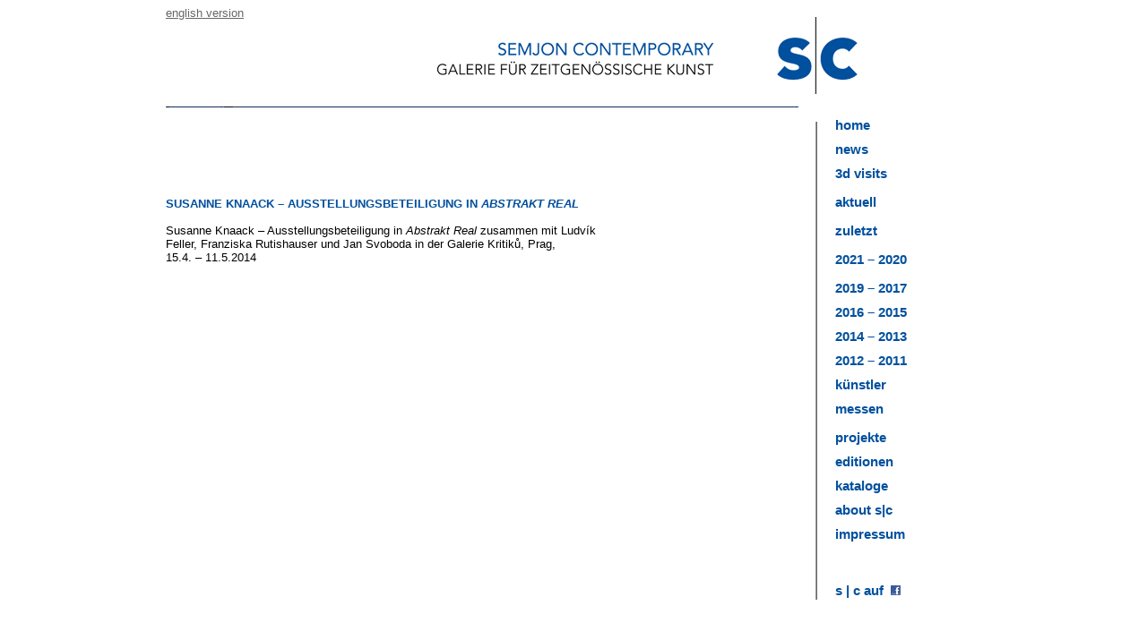

--- FILE ---
content_type: text/html; charset=UTF-8
request_url: https://www.semjoncontemporary.com/susanne-knaack-ausstellungsbeteiligung-in-abstrakt-real-2/
body_size: 3610
content:
<!DOCTYPE html><!--[if IE 7]><html class="ie ie7" dir="ltr" lang="de-DE" prefix="og: https://ogp.me/ns#"><![endif]--><!--[if IE 8]><html class="ie ie8" dir="ltr" lang="de-DE" prefix="og: https://ogp.me/ns#"><![endif]--><!--[if !(IE 7) | !(IE 8)  ]><!--><html dir="ltr" lang="de-DE" prefix="og: https://ogp.me/ns#"><!--<![endif]--><head><meta charset="UTF-8" /><meta name="viewport" content="width=640"><title>Susanne Knaack – Ausstellungsbeteiligung in Abstrakt Real - Semjon Contemporary</title><link rel="profile" href="http://gmpg.org/xfn/11" /><link rel="pingback" href="https://www.semjoncontemporary.com/xmlrpc.php" /><link rel="shortcut icon" href="https://www.semjoncontemporary.com/wp-content/themes/sc_theme/favicon.ico" /><!--[if lt IE 9]><script src="https://www.semjoncontemporary.com/wp-content/themes/sc_theme/js/html5.js" type="text/javascript"></script><![endif]--><link rel="alternate" hreflang="de-de" href="https://www.semjoncontemporary.com/susanne-knaack-ausstellungsbeteiligung-in-abstrakt-real-2/" />
<link rel="alternate" hreflang="en-us" href="https://www.semjoncontemporary.com/susanne-knaack-participation-in-abstrakt-real/?lang=en" />

		<!-- All in One SEO 4.9.1.1 - aioseo.com -->
	<meta name="description" content="Susanne Knaack – Ausstellungsbeteiligung in Abstrakt Real zusammen mit Ludvík Feller, Franziska Rutishauser und Jan Svoboda in der Galerie Kritiků, Prag, 15.4. – 11.5.2014" />
	<meta name="robots" content="max-image-preview:large" />
	<meta name="author" content="semjon"/>
	<link rel="canonical" href="https://www.semjoncontemporary.com/susanne-knaack-ausstellungsbeteiligung-in-abstrakt-real-2/" />
	<meta name="generator" content="All in One SEO (AIOSEO) 4.9.1.1" />
		<meta property="og:locale" content="de_DE" />
		<meta property="og:site_name" content="Semjon Contemporary - Galerie für zeitgenösische Kunst" />
		<meta property="og:type" content="article" />
		<meta property="og:title" content="Susanne Knaack – Ausstellungsbeteiligung in Abstrakt Real - Semjon Contemporary" />
		<meta property="og:description" content="Susanne Knaack – Ausstellungsbeteiligung in Abstrakt Real zusammen mit Ludvík Feller, Franziska Rutishauser und Jan Svoboda in der Galerie Kritiků, Prag, 15.4. – 11.5.2014" />
		<meta property="og:url" content="https://www.semjoncontemporary.com/susanne-knaack-ausstellungsbeteiligung-in-abstrakt-real-2/" />
		<meta property="article:published_time" content="2015-02-26T17:19:38+00:00" />
		<meta property="article:modified_time" content="2015-02-26T17:19:38+00:00" />
		<script type="application/ld+json" class="aioseo-schema">
			{"@context":"https:\/\/schema.org","@graph":[{"@type":"Article","@id":"https:\/\/www.semjoncontemporary.com\/susanne-knaack-ausstellungsbeteiligung-in-abstrakt-real-2\/#article","name":"Susanne Knaack \u2013 Ausstellungsbeteiligung in Abstrakt Real - Semjon Contemporary","headline":"Susanne Knaack \u2013 Ausstellungsbeteiligung in Abstrakt Real","author":{"@id":"https:\/\/www.semjoncontemporary.com\/author\/semjon\/#author"},"publisher":{"@id":"https:\/\/www.semjoncontemporary.com\/#organization"},"image":{"@type":"ImageObject","url":"https:\/\/www.semjoncontemporary.com\/wp-content\/uploads\/2015\/10\/logo-2.png","@id":"https:\/\/www.semjoncontemporary.com\/#articleImage","width":502,"height":116},"datePublished":"2015-02-26T17:19:38+01:00","dateModified":"2015-02-26T17:19:38+01:00","inLanguage":"de-DE","mainEntityOfPage":{"@id":"https:\/\/www.semjoncontemporary.com\/susanne-knaack-ausstellungsbeteiligung-in-abstrakt-real-2\/#webpage"},"isPartOf":{"@id":"https:\/\/www.semjoncontemporary.com\/susanne-knaack-ausstellungsbeteiligung-in-abstrakt-real-2\/#webpage"},"articleSection":"Uncategorized"},{"@type":"BreadcrumbList","@id":"https:\/\/www.semjoncontemporary.com\/susanne-knaack-ausstellungsbeteiligung-in-abstrakt-real-2\/#breadcrumblist","itemListElement":[{"@type":"ListItem","@id":"https:\/\/www.semjoncontemporary.com#listItem","position":1,"name":"Home","item":"https:\/\/www.semjoncontemporary.com","nextItem":{"@type":"ListItem","@id":"https:\/\/www.semjoncontemporary.com\/category\/uncategorized\/#listItem","name":"Uncategorized"}},{"@type":"ListItem","@id":"https:\/\/www.semjoncontemporary.com\/category\/uncategorized\/#listItem","position":2,"name":"Uncategorized","item":"https:\/\/www.semjoncontemporary.com\/category\/uncategorized\/","nextItem":{"@type":"ListItem","@id":"https:\/\/www.semjoncontemporary.com\/susanne-knaack-ausstellungsbeteiligung-in-abstrakt-real-2\/#listItem","name":"Susanne Knaack \u2013 Ausstellungsbeteiligung in Abstrakt Real"},"previousItem":{"@type":"ListItem","@id":"https:\/\/www.semjoncontemporary.com#listItem","name":"Home"}},{"@type":"ListItem","@id":"https:\/\/www.semjoncontemporary.com\/susanne-knaack-ausstellungsbeteiligung-in-abstrakt-real-2\/#listItem","position":3,"name":"Susanne Knaack \u2013 Ausstellungsbeteiligung in Abstrakt Real","previousItem":{"@type":"ListItem","@id":"https:\/\/www.semjoncontemporary.com\/category\/uncategorized\/#listItem","name":"Uncategorized"}}]},{"@type":"Organization","@id":"https:\/\/www.semjoncontemporary.com\/#organization","name":"Semjon Contemporary","description":"Galerie f\u00fcr zeitgen\u00f6sische Kunst","url":"https:\/\/www.semjoncontemporary.com\/","logo":{"@type":"ImageObject","url":"https:\/\/www.semjoncontemporary.com\/wp-content\/uploads\/2015\/10\/logo-2.png","@id":"https:\/\/www.semjoncontemporary.com\/susanne-knaack-ausstellungsbeteiligung-in-abstrakt-real-2\/#organizationLogo","width":502,"height":116},"image":{"@id":"https:\/\/www.semjoncontemporary.com\/susanne-knaack-ausstellungsbeteiligung-in-abstrakt-real-2\/#organizationLogo"}},{"@type":"Person","@id":"https:\/\/www.semjoncontemporary.com\/author\/semjon\/#author","url":"https:\/\/www.semjoncontemporary.com\/author\/semjon\/","name":"semjon","image":{"@type":"ImageObject","@id":"https:\/\/www.semjoncontemporary.com\/susanne-knaack-ausstellungsbeteiligung-in-abstrakt-real-2\/#authorImage","url":"https:\/\/secure.gravatar.com\/avatar\/8484c3d1ac0d54416bcf7d558ae99afa597b66b10a9824f859c43de0628985e9?s=96&d=mm&r=g","width":96,"height":96,"caption":"semjon"}},{"@type":"WebPage","@id":"https:\/\/www.semjoncontemporary.com\/susanne-knaack-ausstellungsbeteiligung-in-abstrakt-real-2\/#webpage","url":"https:\/\/www.semjoncontemporary.com\/susanne-knaack-ausstellungsbeteiligung-in-abstrakt-real-2\/","name":"Susanne Knaack \u2013 Ausstellungsbeteiligung in Abstrakt Real - Semjon Contemporary","description":"Susanne Knaack \u2013 Ausstellungsbeteiligung in Abstrakt Real zusammen mit Ludv\u00edk Feller, Franziska Rutishauser und Jan Svoboda in der Galerie Kritik\u016f, Prag, 15.4. \u2013 11.5.2014","inLanguage":"de-DE","isPartOf":{"@id":"https:\/\/www.semjoncontemporary.com\/#website"},"breadcrumb":{"@id":"https:\/\/www.semjoncontemporary.com\/susanne-knaack-ausstellungsbeteiligung-in-abstrakt-real-2\/#breadcrumblist"},"author":{"@id":"https:\/\/www.semjoncontemporary.com\/author\/semjon\/#author"},"creator":{"@id":"https:\/\/www.semjoncontemporary.com\/author\/semjon\/#author"},"datePublished":"2015-02-26T17:19:38+01:00","dateModified":"2015-02-26T17:19:38+01:00"},{"@type":"WebSite","@id":"https:\/\/www.semjoncontemporary.com\/#website","url":"https:\/\/www.semjoncontemporary.com\/","name":"Semjon Contemporary","description":"Galerie f\u00fcr zeitgen\u00f6sische Kunst","inLanguage":"de-DE","publisher":{"@id":"https:\/\/www.semjoncontemporary.com\/#organization"}}]}
		</script>
		<!-- All in One SEO -->

<link rel='dns-prefetch' href='//ajax.googleapis.com' />
<link rel="alternate" type="application/rss+xml" title="Semjon Contemporary &raquo; Susanne Knaack – Ausstellungsbeteiligung in Abstrakt Real-Kommentar-Feed" href="https://www.semjoncontemporary.com/susanne-knaack-ausstellungsbeteiligung-in-abstrakt-real-2/feed/" />
<link rel="alternate" title="oEmbed (JSON)" type="application/json+oembed" href="https://www.semjoncontemporary.com/wp-json/oembed/1.0/embed?url=https%3A%2F%2Fwww.semjoncontemporary.com%2Fsusanne-knaack-ausstellungsbeteiligung-in-abstrakt-real-2%2F" />
<link rel="alternate" title="oEmbed (XML)" type="text/xml+oembed" href="https://www.semjoncontemporary.com/wp-json/oembed/1.0/embed?url=https%3A%2F%2Fwww.semjoncontemporary.com%2Fsusanne-knaack-ausstellungsbeteiligung-in-abstrakt-real-2%2F&#038;format=xml" />
<style id='wp-img-auto-sizes-contain-inline-css' type='text/css'>
img:is([sizes=auto i],[sizes^="auto," i]){contain-intrinsic-size:3000px 1500px}
/*# sourceURL=wp-img-auto-sizes-contain-inline-css */
</style>
<style id='wp-emoji-styles-inline-css' type='text/css'>

	img.wp-smiley, img.emoji {
		display: inline !important;
		border: none !important;
		box-shadow: none !important;
		height: 1em !important;
		width: 1em !important;
		margin: 0 0.07em !important;
		vertical-align: -0.1em !important;
		background: none !important;
		padding: 0 !important;
	}
/*# sourceURL=wp-emoji-styles-inline-css */
</style>
<link rel='stylesheet' id='wp-block-library-css' href='https://www.semjoncontemporary.com/wp-includes/css/dist/block-library/style.min.css?ver=6.9' type='text/css' media='all' />

<style id='classic-theme-styles-inline-css' type='text/css'>
/*! This file is auto-generated */
.wp-block-button__link{color:#fff;background-color:#32373c;border-radius:9999px;box-shadow:none;text-decoration:none;padding:calc(.667em + 2px) calc(1.333em + 2px);font-size:1.125em}.wp-block-file__button{background:#32373c;color:#fff;text-decoration:none}
/*# sourceURL=/wp-includes/css/classic-themes.min.css */
</style>
<link rel='stylesheet' id='wpml-legacy-dropdown-0-css' href='//www.semjoncontemporary.com/wp-content/plugins/sitepress-multilingual-cms/templates/language-switchers/legacy-dropdown/style.css?ver=1' type='text/css' media='all' />
<style id='wpml-legacy-dropdown-0-inline-css' type='text/css'>
.wpml-ls-statics-shortcode_actions, .wpml-ls-statics-shortcode_actions .wpml-ls-sub-menu, .wpml-ls-statics-shortcode_actions a {border-color:#cdcdcd;}.wpml-ls-statics-shortcode_actions a {color:#444444;background-color:#ffffff;}.wpml-ls-statics-shortcode_actions a:hover,.wpml-ls-statics-shortcode_actions a:focus {color:#000000;background-color:#eeeeee;}.wpml-ls-statics-shortcode_actions .wpml-ls-current-language>a {color:#444444;background-color:#ffffff;}.wpml-ls-statics-shortcode_actions .wpml-ls-current-language:hover>a, .wpml-ls-statics-shortcode_actions .wpml-ls-current-language>a:focus {color:#000000;background-color:#eeeeee;}
/*# sourceURL=wpml-legacy-dropdown-0-inline-css */
</style>
<link rel='stylesheet' id='main-css-css' href='https://www.semjoncontemporary.com/wp-content/themes/sc_theme/style.css?ver=1768796914' type='text/css' media='all' />
<script type="text/javascript" src="//www.semjoncontemporary.com/wp-content/plugins/sitepress-multilingual-cms/templates/language-switchers/legacy-dropdown/script.js?ver=1" id="wpml-legacy-dropdown-0-js"></script>
<script type="text/javascript" src="//ajax.googleapis.com/ajax/libs/jquery/1.11.1/jquery.min.js?ver=1.11.1" id="jquery-js"></script>
<link rel="https://api.w.org/" href="https://www.semjoncontemporary.com/wp-json/" /><link rel="alternate" title="JSON" type="application/json" href="https://www.semjoncontemporary.com/wp-json/wp/v2/posts/3184" /><link rel="EditURI" type="application/rsd+xml" title="RSD" href="https://www.semjoncontemporary.com/xmlrpc.php?rsd" />
<meta name="generator" content="WordPress 6.9" />
<link rel='shortlink' href='https://www.semjoncontemporary.com/?p=3184' />
<meta name="generator" content="WPML ver:4.2.0 stt:1,3;" />
</head><body class="wp-singular post-template-default single single-post postid-3184 single-format-standard wp-theme-sc_theme">        <div id="previous"><div id="previous_link">zurück</div></div><div id="next"><div id="next_link">vor</div></div><div id="zoom"><div id="zoom_link"></div></div><div id="main_container"><div id="header"><div id="lang_link">        <a href="https://www.semjoncontemporary.com/susanne-knaack-participation-in-abstrakt-real/?lang=en">english version</a>     </div></div><div id="main_content_container">
<div id="content_left_container">
    
    
    <div id="navi_top">
             </div>
    
    
    
    
<div id="content_left">
    <div class="h1">
        Susanne Knaack – Ausstellungsbeteiligung in <em>Abstrakt Real</em>    </div>
     
  
   
    <br />

<p>Susanne Knaack – Ausstellungsbeteiligung in <em>Abstrakt Real</em> zusammen mit Ludvík Feller, Franziska Rutishauser und Jan Svoboda in der Galerie Kritiků, Prag, <br />15.4. – 11.5.2014</p>
        
    </div>
    <div id="left_navi">
            </div>
    </div>
    
</div>
<div id="content_right_container" style="text-transform:lowercase;">
<div id="menu-item-212" class=" navi_right_field_inactive  menu-item menu-item-type-post_type menu-item-object-page menu-item-home "><a href="https://www.semjoncontemporary.com/">Home</a></div></li>
<div id="menu-item-470" class=" navi_right_field_inactive  menu-item menu-item-type-post_type menu-item-object-page current_page_parent "><a href="https://www.semjoncontemporary.com/news/">News</a></div></li>
<div id="menu-item-11324" class=" navi_right_field_inactive  menu-item menu-item-type-post_type menu-item-object-gallery "><a href="https://www.semjoncontemporary.com/gallery/3d-touren/"><p>3d visits</p></a></div></li>
<div id="menu-item-13113" class=" navi_right_field_inactive  menu-item menu-item-type-post_type menu-item-object-gallery menu-item-has-children "><a href="https://www.semjoncontemporary.com/gallery/michael-kutschbachbenthos-borborygmi/"><p>aktuell</p></a></div></li>
<div id="menu-item-13114" class=" navi_right_field_inactive  menu-item menu-item-type-post_type menu-item-object-gallery menu-item-has-children "><a href="https://www.semjoncontemporary.com/gallery/x-x-x-x-years-of-semjon-contemporary/"><p>Zuletzt</p></a></div></li>
<div id="menu-item-11515" class=" navi_right_field_inactive  menu-item menu-item-type-post_type menu-item-object-gallery menu-item-has-children "><a href="https://www.semjoncontemporary.com/gallery/gold-fever/"><p>2021 – 2020</p></a></div></li>
<div id="menu-item-10188" class=" navi_right_field_inactive  menu-item menu-item-type-post_type menu-item-object-gallery menu-item-has-children "><a href="https://www.semjoncontemporary.com/gallery/experimental-setup5-tolae-installation14-12-2019-19-1-2020/">2019 – 2017</a></div></li>
<div id="menu-item-8525" class=" navi_right_field_inactive  menu-item menu-item-type-post_type menu-item-object-gallery menu-item-has-children "><a href="https://www.semjoncontemporary.com/gallery/karina-spechter-hund-und-katze/">2016 – 2015</a></div></li>
<div id="menu-item-8526" class=" navi_right_field_inactive  menu-item menu-item-type-post_type menu-item-object-gallery menu-item-has-children "><a href="https://www.semjoncontemporary.com/gallery/xx-1-galerie-und-kunstlereditionen/">2014 – 2013</a></div></li>
<div id="menu-item-7679" class=" navi_right_field_inactive  menu-item menu-item-type-post_type menu-item-object-gallery menu-item-has-children "><a href="https://www.semjoncontemporary.com/gallery/bernsteinzimmervon-henrik-u-muller/">2012 &#8211; 2011</a></div></li>
<div id="menu-item-13118" class=" navi_right_field_inactive  menu-item menu-item-type-post_type menu-item-object-gallery menu-item-has-children "><a href="https://www.semjoncontemporary.com/gallery/colin-ardley/">künstler</a></div></li>
<div id="menu-item-12836" class=" navi_right_field_inactive  menu-item menu-item-type-post_type menu-item-object-gallery menu-item-has-children "><a href="https://www.semjoncontemporary.com/gallery/positions-berlin-2021/"><p>messen</p></a></div></li>
<div id="menu-item-10434" class=" navi_right_field_inactive  menu-item menu-item-type-post_type menu-item-object-gallery menu-item-has-children "><a href="https://www.semjoncontemporary.com/gallery/geometrisches-ballett-crowdfunding/">projekte</a></div></li>
<div id="menu-item-2380" class=" navi_right_field_inactive  menu-item menu-item-type-post_type menu-item-object-gallery menu-item-has-children "><a href="https://www.semjoncontemporary.com/gallery/galerie-edition-ursula-sax/">editionen</a></div></li>
<div id="menu-item-5954" class=" navi_right_field_inactive  menu-item menu-item-type-post_type menu-item-object-gallery menu-item-has-children "><a href="https://www.semjoncontemporary.com/gallery/takayuki-daikoku-die-hochzeit-von-kunst-und-natur/">kataloge</a></div></li>
<div id="menu-item-213" class=" navi_right_field_inactive  menu-item menu-item-type-post_type menu-item-object-page "><a href="https://www.semjoncontemporary.com/about-sc/">about s|c</a></div></li>
<div id="menu-item-8436" class=" navi_right_field_inactive  menu-item menu-item-type-post_type menu-item-object-page menu-item-has-children "><a href="https://www.semjoncontemporary.com/impressum-2/">impressum</a></div></li>





<div id="navi_right_field_inactive">
&#160;</div>
<div id="navi_right_field_inactive">
&#160;</div>
<div class="navi_right_field_inactive">
<a href="http://www.facebook.com/semjon">s | c auf &#160;<img src="https://www.semjoncontemporary.com/wp-content/themes/sc_theme/pics/f_logo.png" alt="Facebook Logo" height="11" style="vertical-align:baseline;" /></a>
</div>

</div>
</div>



</div></div></body></html>